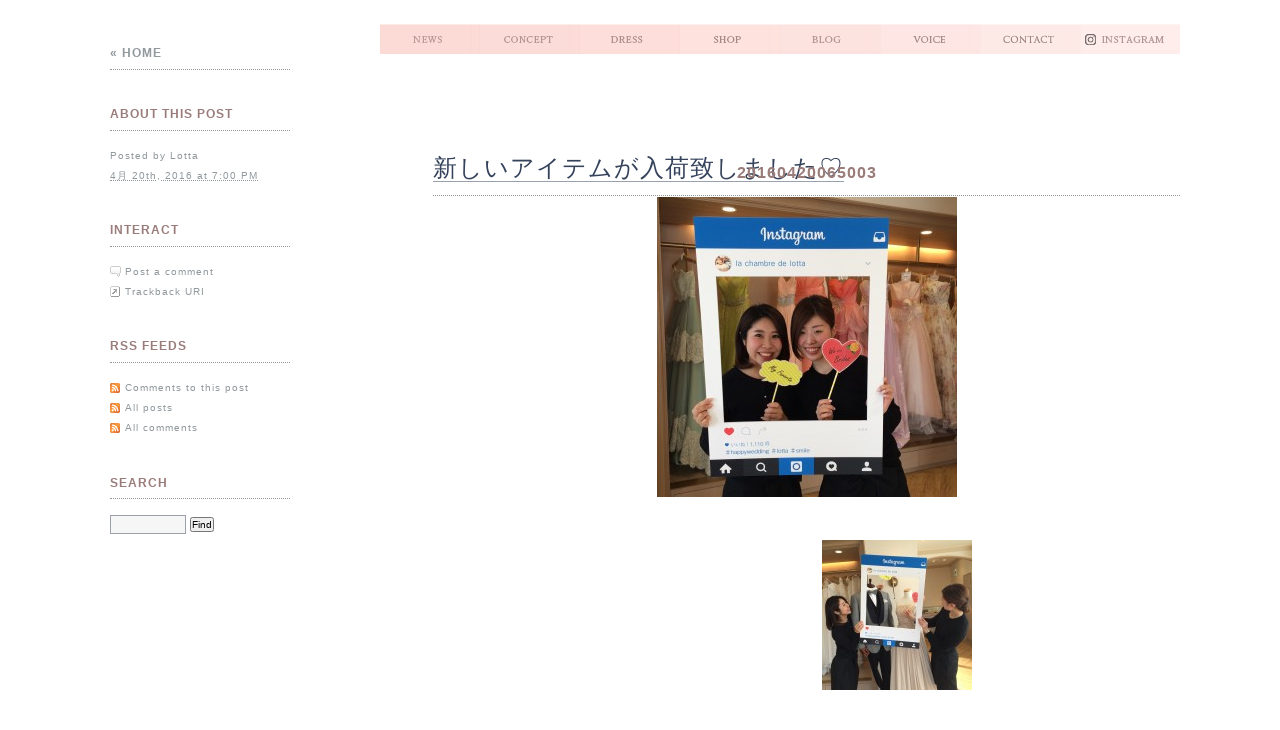

--- FILE ---
content_type: text/html; charset=UTF-8
request_url: https://lotta-dress.com/blog/archives/3717/attachment/20160420065003
body_size: 12437
content:
<!DOCTYPE HTML>
<html lang="ja">
<head>
	<title>【公式】滋賀｜ウエディングドレス｜ラ シャンブル デ ロッタ by HIROTA - 20160420065003</title>
	<meta http-equiv="content-type" content="text/html; charset=UTF-8" />
  <meta name="viewport" content="width=device-width,initial-scale=1.0,minimum-scale=1.0,maximum-scale=1.0,user-scalable=no">
  <meta http-equiv="X-UA-Compatible" content="IE=edge">
	<link rel="stylesheet" type="text/css" href="/css/common/reset.css" media="screen,print" />
	<link rel="stylesheet" type="text/css" media="screen,projection" href="https://lotta-dress.com/blog/wp-content/themes/blogtxt/style.css" title="blog.txt" />
	<link rel="stylesheet" type="text/css" media="print" href="https://lotta-dress.com/blog/wp-content/themes/blogtxt/print.css" />
	<link rel="alternate" type="application/rss+xml" href="https://lotta-dress.com/blog/feed" title="【公式】滋賀｜ウエディングドレス｜ラ シャンブル デ ロッタ by HIROTA RSS feed" />
	<link rel="alternate" type="application/rss+xml" href="https://lotta-dress.com/blog/comments/feed" title="【公式】滋賀｜ウエディングドレス｜ラ シャンブル デ ロッタ by HIROTA comments RSS feed" />
	<link rel="pingback" href="https://lotta-dress.com/blog/xmlrpc.php" /> <meta name="description" content="HIROTAがおくる新しいショップ「la chambre de Lotta」。11月10日オープンします。" />
 <meta property="og:type" content="product">
 <meta property="og:title" content="【公式】滋賀｜ウエディングドレス｜ラ シャンブル デ ロッタ by HIROTA">
 <meta property="og:description" content="HIROTAが送る新しいショップLotta。">
 <meta property="og:url" content="https://lotta-dress.com/blog/">
 <meta property="og:image" content="https://lotta-dress.com/img/common/og_img.jpg">
 <meta property="og:locale" content="ja_JP">
 <meta name="thumbnail" content="https://lotta-dress.com/img/common/thumbnail.jpg">

<link rel="alternate" type="application/rss+xml" title="【公式】滋賀｜ウエディングドレス｜ラ シャンブル デ ロッタ by HIROTA &raquo; 20160420065003 のコメントのフィード" href="https://lotta-dress.com/blog/archives/3717/attachment/20160420065003/feed" />
<script>if (document.location.protocol != "https:") {document.location = document.URL.replace(/^http:/i, "https:");}</script><link rel="EditURI" type="application/rsd+xml" title="RSD" href="https://lotta-dress.com/blog/xmlrpc.php?rsd" />
<link rel="wlwmanifest" type="application/wlwmanifest+xml" href="https://lotta-dress.com/blog/wp-includes/wlwmanifest.xml" /> 
<meta name="generator" content="WordPress 3.4.2" />
<link rel='canonical' href='https://lotta-dress.com/blog/archives/3717/attachment/20160420065003' />
<!-- Wordbooker generated tags --><meta property="og:locale" content="en_US" /> <meta property="og:site_name" content="【公式】滋賀｜ウエディングドレス｜ラ シャンブル デ ロッタ by HIROTA - " /> <meta property="fb:admins" content="100004729388902" /> <meta property="og:type" content="article" /> <meta property="og:title" content="20160420065003"/> <meta property="og:url" content="https://lotta-dress.com/blog/archives/3717/attachment/20160420065003" /> <meta property="og:image" content="https://lotta-dress.com/blog/wp-content/plugins/wordbooker/includes/wordbooker_blank.jpg" /> <!-- End Wordbooker og tags -->	<link rel="stylesheet" type="text/css" media="screen,projection" href="https://lotta-dress.com/blog/wp-content/themes/blogtxt/layouts/2c-l.css" />

<style type="text/css" media="screen,projection">
// css_option_delete
</style>
<script type='text/javascript' src='https://code.jquery.com/jquery-1.8.2.js'></script>
<script type="text/javascript" src="https://lotta-dress.com/js/jQueryRotate.js"></script>
<script type='text/javascript'>//<![CDATA[
$(window).load(function(){
$(".image").rotate({
   bind:
     {
        mouseover : function() {
            $(this).rotate({animateTo:-10})
        },
        mouseout : function() {
            $(this).rotate({animateTo:0})
        }
     }

});
});//]]>
</script>

<!-- Google Tag Manager -->
<script>(function(w,d,s,l,i){w[l]=w[l]||[];w[l].push({'gtm.start':
new Date().getTime(),event:'gtm.js'});var f=d.getElementsByTagName(s)[0],
j=d.createElement(s),dl=l!='dataLayer'?'&l='+l:'';j.async=true;j.src=
'https://www.googletagmanager.com/gtm.js?id='+i+dl;f.parentNode.insertBefore(j,f);
})(window,document,'script','dataLayer','GTM-WPFLKPN');</script>
<!-- End Google Tag Manager -->

</head>

<body data-rsssl=1 class="wordpress y2026 m02 d01 h03 attachment single s-y2016 s-m04 s-d21 s-h04 s-author-Lotta">
<!-- Google Tag Manager (noscript) -->
<noscript><iframe src="https://www.googletagmanager.com/ns.html?id=GTM-WPFLKPN"
height="0" width="0" style="display:none;visibility:hidden"></iframe></noscript>
<!-- End Google Tag Manager (noscript) -->

<div id="wrapper">
	<div id="container">
		<div id="content">

			<div id="header">
 <div class="h_right">
 <ul class="navi_banner">
  <li><a href="/information/" title="最新情報"><img src="/img/top/navi/1.png" alt="最新情報" width="100" height="30" class="image" /></a></li>
  <li><a href="/concept.html" title="ロッタのコンセプト"><img src="/img/top/navi/2.png" alt="コンセプト" width="100" height="30" class="image" /></a></li>
  <li><a href="/dress.html" title="ドレス"><img src="/img/top/navi/3.png" alt="ドレス" width="100" height="30" class="image" /></a></li>
  <!-- <li><a href="/item.html" title="ウエディングアイテム"><img src="/img/top/navi/4.png" alt="アイテム" width="100" height="30" class="image" /></a></li> -->
  <li><a href="/shop.html" title="店舗情報"><img src="/img/top/navi/4.png" alt="ショップ" width="100" height="30" class="image" /></a></li>
  <li><a href="/blog/" title="blog"><img src="/img/top/navi/5.png" alt="ブログ" width="100" height="30" class="image" /></a></li>
  <li><a href="/blog/archives/voice" title="お客様の声"><img src="/img/top/navi/6.png" alt="お客様の声" width="100" height="30" class="image" /></a></li>
  <li><a href="/inquiry/" title="お問い合わせ"><img src="/img/top/navi/7.png" alt="お問い合わせ" width="100" height="30" class="image" /></a></li>
  <li><a href="https://www.instagram.com/lachambredelotta/" target="_blank" rel="noopener noreferrer" title="インスタグラム"><img src="/img/top/navi2/8.png" alt="インスタグラム" width="100" height="30" class="image" /></a></li>
 </ul>
 </div>

			</div><!-- #header -->

			<div class="access"><span class="content-access"><a href="#content" title="Skip to content">Skip to content</a></span></div>

			<div id="globalnav"><ul id="menu"><li class="page_item_home home-link"><a href="https://lotta-dress.com/blog/" title="【公式】滋賀｜ウエディングドレス｜ラ シャンブル デ ロッタ by HIROTA" rel="home">Home</a></li><li class="page_item page-item-2"><a href="https://lotta-dress.com/blog/sample-page">サンプルページ</a></li><li class="page_item page-item-6"><a href="https://lotta-dress.com/blog/sample-page-2">サンプルページ</a></li></ul></div>

			<div class="hfeed">


		<h2 class="page-title"><a href="https://lotta-dress.com/blog/archives/3717" rev="attachment">新しいアイテムが入荷致しました♡</a></h2>

				<div id="post-3718" class="hentry p1 attachment inherit author-Lotta attachment y2016 m04 d21 h04">
					<h3 class="entry-title">20160420065003</h3>
					<div class="entry-content">
						<div class="entry-attachment"><a href="https://lotta-dress.com/blog/wp-content/uploads/2016/04/20160420065003.jpg" title="20160420065003" rel="attachment"><img width="300" height="300" src="https://lotta-dress.com/blog/wp-content/uploads/2016/04/20160420065003-300x300.jpg" class="attachment-medium" alt="20160420065003" title="20160420065003" /></a></div>
						<div class="entry-caption"></div>

					</div>
				</div><!-- .post -->

				<div id="nav-images" class="navigation">
					<div class="nav-previous"></div>
					<div class="nav-next"><a href='https://lotta-dress.com/blog/archives/3717/attachment/20160420065033' title='20160420065033'><img width="150" height="150" src="https://lotta-dress.com/blog/wp-content/uploads/2016/04/20160420065033-150x150.jpg" class="attachment-thumbnail" alt="20160420065033" title="20160420065033" /></a></div>
				</div>

<div class="comments">


	<h3 id="respond">Post a Comment</h3>
	<p id="mustlogin">You must be <a href="https://lotta-dress.com/blog/wp-login.php?redirect_to=https://lotta-dress.com/blog/archives/3717/attachment/20160420065003" title="Log in">logged in</a> to post a comment.</p>

</div><!-- .comments -->

			</div><!-- .hfeed -->
		</div><!-- #content -->
	</div><!-- #container -->

	<div id="primary" class="sidebar">
		<ul>
			<li id="home-link">
				<h3><a href="https://lotta-dress.com/blog" title="【公式】滋賀｜ウエディングドレス｜ラ シャンブル デ ロッタ by HIROTA">&laquo; Home</a></h3>
			</li>
			<li class="entry-meta">
				<h3>About This Post</h3>
				<ul>
					<li>Posted by <span class="entry-author author vcard"><a class="url fn" href="https://lotta-dress.com/blog/archives/author/lotta" title="View all posts by Lotta">Lotta</a></span></li>
					<li><abbr class="published" title="2016-04-20T19:00:35+0900">4月 20th, 2016 at 7:00 PM</abbr></li>
									</ul>
			</li>
		</ul>
	</div><!-- image.php #primary .sidebar -->

	<div id="secondary" class="sidebar">
		<ul>
			<li class="entry-interact">
				<h3>Interact</h3>
				<ul>
					<li class="comment-link"><a href="#respond" title="Post a comment">Post a comment</a></li>
					<li class="trackback-link"><a href="https://lotta-dress.com/blog/archives/3717/attachment/20160420065003/trackback" rel="trackback" title="Trackback URL for your post">Trackback URI</a></li>
				</ul>
			</li>
			<li id="rss-links">
				<h3>RSS Feeds</h3>
				<ul>
					<li><a href='https://lotta-dress.com/blog/archives/3717/attachment/20160420065003/feed'>Comments to this post</a></li>
					<li><a href="https://lotta-dress.com/blog/feed" title="【公式】滋賀｜ウエディングドレス｜ラ シャンブル デ ロッタ by HIROTA RSS 2.0 Feed" rel="alternate" type="application/rss+xml">All posts</a></li>
					<li><a href="https://lotta-dress.com/blog/comments/feed" title="【公式】滋賀｜ウエディングドレス｜ラ シャンブル デ ロッタ by HIROTA Comments RSS 2.0 Feed" rel="alternate" type="application/rss+xml">All comments</a></li>
				</ul>
			</li>
			<li id="search">
				<h3><label for="s">Search</label></h3>
				<form id="searchform" method="get" action="https://lotta-dress.com/blog">
					<div>
						<input id="s" name="s" type="text" value="" size="10" />
						<input id="searchsubmit" name="searchsubmit" type="submit" value="Find" />
					</div>
				</form>
			</li>
		</ul>
	</div><!-- image.php #secondary .sidebar -->

<!-- ▼footer -->
<div id="footer">
 <p id="page_top"><!-- <a href="#top"><img src="https://www.dress-navi.com/common/img/pagetop.jpg" alt="" width="80" height="20" /></a> --></p>
 	<!-- ナビゲーション　for sp -->
    <ul class="l-footer-list sp-u-listview sp-u-listview-fit clearfix">
      <li><a href="/information/">NEWS ニュース</a></li>
      <li><a href="/concept.html">CONCEPT コンセプト</a></li>
      <li><a href="/dress.html">DRESS ドレス</a></li>
      <!-- <li><a href="/item.html">ITEM 小物</a></li> -->
      <li><a href="/shop.html">SHOP 店舗情報</a></li>
      <li><a href="/blog/">BLOG ブログ</a></li>
      <li><a href="/blog/archives/voice">VOICE お客様の声</a></li>
      <li><a href="/inquiry/">CONTACT お問い合わせ</a></li>
	<li><a href="https://www.instagram.com/lachambredelotta/" target="_blank" rel="noopener noreferrer">INSTAGRAM インスタグラム</a></li>
    </ul>
    <!-- /ナビゲーション　for sp -->
 <div class="f_cord"><a href="https://www.hirotaisho.com/" target="_blank"><img src="/img/common/hlogo.png" /></a></div> <!-- f_in -->
 <div id="f_in">
  <ul>
   <li></li>
  </ul>
  <p>Copyright 2012 Lotta All Rights Reserved.</p>
 </div>
 <!-- END:f_in -->
</div>
<!-- ▲footer -->

</div><!-- #wrapper -->


<!-- Wordbooker code revision : 2.1.36 R00 - Line and Length -->

</body><!-- end transmission -->
</html>

--- FILE ---
content_type: text/html
request_url: https://lotta-dress.com/css/common/basefont.css.php
body_size: 38059
content:
<pre class="cake-debug"><a href="javascript:void(0);" onclick="document.getElementById('cakeErr1-trace').style.display = (document.getElementById('cakeErr1-trace').style.display == 'none' ? '' : 'none');"><b>Warning</b> (2)</a>: simplexml_load_file() [<a href='http://php.net/function.simplexml-load-file'>function.simplexml-load-file</a>]: /home/hirotaisho/www/lotta-dress.com/app/webroot/files/xml/dummy.xml:6: parser error : Opening and ending tag mismatch: hr line 5 and body [<b>APP/controllers/components/xml_tool.php</b>, line <b>26</b>]<div id="cakeErr1-trace" class="cake-stack-trace" style="display: none;"><a href="javascript:void(0);" onclick="document.getElementById('cakeErr1-code').style.display = (document.getElementById('cakeErr1-code').style.display == 'none' ? '' : 'none')">Code</a> | <a href="javascript:void(0);" onclick="document.getElementById('cakeErr1-context').style.display = (document.getElementById('cakeErr1-context').style.display == 'none' ? '' : 'none')">Context</a><div id="cakeErr1-code" class="cake-code-dump" style="display: none;"><pre><code><span style="color: #000000">&nbsp;&nbsp;&nbsp;&nbsp;&nbsp;&nbsp;&nbsp;&nbsp;&nbsp;&nbsp;&nbsp;&nbsp;'level',&nbsp;'error',&nbsp;'code',&nbsp;'helpID',&nbsp;'description',&nbsp;'file',&nbsp;'path',&nbsp;'line',&nbsp;'context'</span></code>
<code><span style="color: #000000">&nbsp;&nbsp;&nbsp;&nbsp;&nbsp;&nbsp;&nbsp;&nbsp;);</span></code>
<span class="code-highlight"><code><span style="color: #000000">&nbsp;&nbsp;&nbsp;&nbsp;&nbsp;&nbsp;&nbsp;&nbsp;echo&nbsp;$_this-&gt;_output($data);</span></code></span></pre></div><pre id="cakeErr1-context" class="cake-context" style="display: none;">$load_data	=	"http://4-dimensions.sakura.ne.jp/mtsiteedit/lotta/information/info.xml"
$data	=	"&lt;html&gt;
&lt;head&gt;&lt;title&gt;302 Found&lt;/title&gt;&lt;/head&gt;
&lt;body&gt;
&lt;center&gt;&lt;h1&gt;302 Found&lt;/h1&gt;&lt;/center&gt;
&lt;hr&gt;&lt;center&gt;nginx&lt;/center&gt;
&lt;/body&gt;
&lt;/html&gt;
"
$fp	=	</pre><pre class="stack-trace">Debugger::handleError() - CORE/cake/libs/debugger.php, line 306
simplexml_load_file - [internal], line ??
XmlToolComponent::loadXml() - APP/controllers/components/xml_tool.php, line 26
FourdOriginalComponent::xmlInfo() - APP/controllers/components/fourd_original.php, line 49
ContentController::index() - APP/controllers/content_controller.php, line 34
Dispatcher::_invoke() - CORE/cake/dispatcher.php, line 204
Dispatcher::dispatch() - CORE/cake/dispatcher.php, line 171
[main] - APP/webroot/index.php, line 83</pre></div></pre><pre class="cake-debug"><a href="javascript:void(0);" onclick="document.getElementById('cakeErr2-trace').style.display = (document.getElementById('cakeErr2-trace').style.display == 'none' ? '' : 'none');"><b>Warning</b> (2)</a>: simplexml_load_file() [<a href='http://php.net/function.simplexml-load-file'>function.simplexml-load-file</a>]: &lt;/body&gt; [<b>APP/controllers/components/xml_tool.php</b>, line <b>26</b>]<div id="cakeErr2-trace" class="cake-stack-trace" style="display: none;"><a href="javascript:void(0);" onclick="document.getElementById('cakeErr2-code').style.display = (document.getElementById('cakeErr2-code').style.display == 'none' ? '' : 'none')">Code</a> | <a href="javascript:void(0);" onclick="document.getElementById('cakeErr2-context').style.display = (document.getElementById('cakeErr2-context').style.display == 'none' ? '' : 'none')">Context</a><div id="cakeErr2-code" class="cake-code-dump" style="display: none;"><pre><code><span style="color: #000000">&nbsp;&nbsp;&nbsp;&nbsp;&nbsp;&nbsp;&nbsp;&nbsp;&nbsp;&nbsp;&nbsp;&nbsp;'level',&nbsp;'error',&nbsp;'code',&nbsp;'helpID',&nbsp;'description',&nbsp;'file',&nbsp;'path',&nbsp;'line',&nbsp;'context'</span></code>
<code><span style="color: #000000">&nbsp;&nbsp;&nbsp;&nbsp;&nbsp;&nbsp;&nbsp;&nbsp;);</span></code>
<span class="code-highlight"><code><span style="color: #000000">&nbsp;&nbsp;&nbsp;&nbsp;&nbsp;&nbsp;&nbsp;&nbsp;echo&nbsp;$_this-&gt;_output($data);</span></code></span></pre></div><pre id="cakeErr2-context" class="cake-context" style="display: none;">$load_data	=	"http://4-dimensions.sakura.ne.jp/mtsiteedit/lotta/information/info.xml"
$data	=	"&lt;html&gt;
&lt;head&gt;&lt;title&gt;302 Found&lt;/title&gt;&lt;/head&gt;
&lt;body&gt;
&lt;center&gt;&lt;h1&gt;302 Found&lt;/h1&gt;&lt;/center&gt;
&lt;hr&gt;&lt;center&gt;nginx&lt;/center&gt;
&lt;/body&gt;
&lt;/html&gt;
"
$fp	=	</pre><pre class="stack-trace">Debugger::handleError() - CORE/cake/libs/debugger.php, line 306
simplexml_load_file - [internal], line ??
XmlToolComponent::loadXml() - APP/controllers/components/xml_tool.php, line 26
FourdOriginalComponent::xmlInfo() - APP/controllers/components/fourd_original.php, line 49
ContentController::index() - APP/controllers/content_controller.php, line 34
Dispatcher::_invoke() - CORE/cake/dispatcher.php, line 204
Dispatcher::dispatch() - CORE/cake/dispatcher.php, line 171
[main] - APP/webroot/index.php, line 83</pre></div></pre><pre class="cake-debug"><a href="javascript:void(0);" onclick="document.getElementById('cakeErr3-trace').style.display = (document.getElementById('cakeErr3-trace').style.display == 'none' ? '' : 'none');"><b>Warning</b> (2)</a>: simplexml_load_file() [<a href='http://php.net/function.simplexml-load-file'>function.simplexml-load-file</a>]:        ^ [<b>APP/controllers/components/xml_tool.php</b>, line <b>26</b>]<div id="cakeErr3-trace" class="cake-stack-trace" style="display: none;"><a href="javascript:void(0);" onclick="document.getElementById('cakeErr3-code').style.display = (document.getElementById('cakeErr3-code').style.display == 'none' ? '' : 'none')">Code</a> | <a href="javascript:void(0);" onclick="document.getElementById('cakeErr3-context').style.display = (document.getElementById('cakeErr3-context').style.display == 'none' ? '' : 'none')">Context</a><div id="cakeErr3-code" class="cake-code-dump" style="display: none;"><pre><code><span style="color: #000000">&nbsp;&nbsp;&nbsp;&nbsp;&nbsp;&nbsp;&nbsp;&nbsp;&nbsp;&nbsp;&nbsp;&nbsp;'level',&nbsp;'error',&nbsp;'code',&nbsp;'helpID',&nbsp;'description',&nbsp;'file',&nbsp;'path',&nbsp;'line',&nbsp;'context'</span></code>
<code><span style="color: #000000">&nbsp;&nbsp;&nbsp;&nbsp;&nbsp;&nbsp;&nbsp;&nbsp;);</span></code>
<span class="code-highlight"><code><span style="color: #000000">&nbsp;&nbsp;&nbsp;&nbsp;&nbsp;&nbsp;&nbsp;&nbsp;echo&nbsp;$_this-&gt;_output($data);</span></code></span></pre></div><pre id="cakeErr3-context" class="cake-context" style="display: none;">$load_data	=	"http://4-dimensions.sakura.ne.jp/mtsiteedit/lotta/information/info.xml"
$data	=	"&lt;html&gt;
&lt;head&gt;&lt;title&gt;302 Found&lt;/title&gt;&lt;/head&gt;
&lt;body&gt;
&lt;center&gt;&lt;h1&gt;302 Found&lt;/h1&gt;&lt;/center&gt;
&lt;hr&gt;&lt;center&gt;nginx&lt;/center&gt;
&lt;/body&gt;
&lt;/html&gt;
"
$fp	=	</pre><pre class="stack-trace">Debugger::handleError() - CORE/cake/libs/debugger.php, line 306
simplexml_load_file - [internal], line ??
XmlToolComponent::loadXml() - APP/controllers/components/xml_tool.php, line 26
FourdOriginalComponent::xmlInfo() - APP/controllers/components/fourd_original.php, line 49
ContentController::index() - APP/controllers/content_controller.php, line 34
Dispatcher::_invoke() - CORE/cake/dispatcher.php, line 204
Dispatcher::dispatch() - CORE/cake/dispatcher.php, line 171
[main] - APP/webroot/index.php, line 83</pre></div></pre><pre class="cake-debug"><a href="javascript:void(0);" onclick="document.getElementById('cakeErr4-trace').style.display = (document.getElementById('cakeErr4-trace').style.display == 'none' ? '' : 'none');"><b>Warning</b> (2)</a>: simplexml_load_file() [<a href='http://php.net/function.simplexml-load-file'>function.simplexml-load-file</a>]: /home/hirotaisho/www/lotta-dress.com/app/webroot/files/xml/dummy.xml:7: parser error : Opening and ending tag mismatch: body line 3 and html [<b>APP/controllers/components/xml_tool.php</b>, line <b>26</b>]<div id="cakeErr4-trace" class="cake-stack-trace" style="display: none;"><a href="javascript:void(0);" onclick="document.getElementById('cakeErr4-code').style.display = (document.getElementById('cakeErr4-code').style.display == 'none' ? '' : 'none')">Code</a> | <a href="javascript:void(0);" onclick="document.getElementById('cakeErr4-context').style.display = (document.getElementById('cakeErr4-context').style.display == 'none' ? '' : 'none')">Context</a><div id="cakeErr4-code" class="cake-code-dump" style="display: none;"><pre><code><span style="color: #000000">&nbsp;&nbsp;&nbsp;&nbsp;&nbsp;&nbsp;&nbsp;&nbsp;&nbsp;&nbsp;&nbsp;&nbsp;'level',&nbsp;'error',&nbsp;'code',&nbsp;'helpID',&nbsp;'description',&nbsp;'file',&nbsp;'path',&nbsp;'line',&nbsp;'context'</span></code>
<code><span style="color: #000000">&nbsp;&nbsp;&nbsp;&nbsp;&nbsp;&nbsp;&nbsp;&nbsp;);</span></code>
<span class="code-highlight"><code><span style="color: #000000">&nbsp;&nbsp;&nbsp;&nbsp;&nbsp;&nbsp;&nbsp;&nbsp;echo&nbsp;$_this-&gt;_output($data);</span></code></span></pre></div><pre id="cakeErr4-context" class="cake-context" style="display: none;">$load_data	=	"http://4-dimensions.sakura.ne.jp/mtsiteedit/lotta/information/info.xml"
$data	=	"&lt;html&gt;
&lt;head&gt;&lt;title&gt;302 Found&lt;/title&gt;&lt;/head&gt;
&lt;body&gt;
&lt;center&gt;&lt;h1&gt;302 Found&lt;/h1&gt;&lt;/center&gt;
&lt;hr&gt;&lt;center&gt;nginx&lt;/center&gt;
&lt;/body&gt;
&lt;/html&gt;
"
$fp	=	</pre><pre class="stack-trace">Debugger::handleError() - CORE/cake/libs/debugger.php, line 306
simplexml_load_file - [internal], line ??
XmlToolComponent::loadXml() - APP/controllers/components/xml_tool.php, line 26
FourdOriginalComponent::xmlInfo() - APP/controllers/components/fourd_original.php, line 49
ContentController::index() - APP/controllers/content_controller.php, line 34
Dispatcher::_invoke() - CORE/cake/dispatcher.php, line 204
Dispatcher::dispatch() - CORE/cake/dispatcher.php, line 171
[main] - APP/webroot/index.php, line 83</pre></div></pre><pre class="cake-debug"><a href="javascript:void(0);" onclick="document.getElementById('cakeErr5-trace').style.display = (document.getElementById('cakeErr5-trace').style.display == 'none' ? '' : 'none');"><b>Warning</b> (2)</a>: simplexml_load_file() [<a href='http://php.net/function.simplexml-load-file'>function.simplexml-load-file</a>]: &lt;/html&gt; [<b>APP/controllers/components/xml_tool.php</b>, line <b>26</b>]<div id="cakeErr5-trace" class="cake-stack-trace" style="display: none;"><a href="javascript:void(0);" onclick="document.getElementById('cakeErr5-code').style.display = (document.getElementById('cakeErr5-code').style.display == 'none' ? '' : 'none')">Code</a> | <a href="javascript:void(0);" onclick="document.getElementById('cakeErr5-context').style.display = (document.getElementById('cakeErr5-context').style.display == 'none' ? '' : 'none')">Context</a><div id="cakeErr5-code" class="cake-code-dump" style="display: none;"><pre><code><span style="color: #000000">&nbsp;&nbsp;&nbsp;&nbsp;&nbsp;&nbsp;&nbsp;&nbsp;&nbsp;&nbsp;&nbsp;&nbsp;'level',&nbsp;'error',&nbsp;'code',&nbsp;'helpID',&nbsp;'description',&nbsp;'file',&nbsp;'path',&nbsp;'line',&nbsp;'context'</span></code>
<code><span style="color: #000000">&nbsp;&nbsp;&nbsp;&nbsp;&nbsp;&nbsp;&nbsp;&nbsp;);</span></code>
<span class="code-highlight"><code><span style="color: #000000">&nbsp;&nbsp;&nbsp;&nbsp;&nbsp;&nbsp;&nbsp;&nbsp;echo&nbsp;$_this-&gt;_output($data);</span></code></span></pre></div><pre id="cakeErr5-context" class="cake-context" style="display: none;">$load_data	=	"http://4-dimensions.sakura.ne.jp/mtsiteedit/lotta/information/info.xml"
$data	=	"&lt;html&gt;
&lt;head&gt;&lt;title&gt;302 Found&lt;/title&gt;&lt;/head&gt;
&lt;body&gt;
&lt;center&gt;&lt;h1&gt;302 Found&lt;/h1&gt;&lt;/center&gt;
&lt;hr&gt;&lt;center&gt;nginx&lt;/center&gt;
&lt;/body&gt;
&lt;/html&gt;
"
$fp	=	</pre><pre class="stack-trace">Debugger::handleError() - CORE/cake/libs/debugger.php, line 306
simplexml_load_file - [internal], line ??
XmlToolComponent::loadXml() - APP/controllers/components/xml_tool.php, line 26
FourdOriginalComponent::xmlInfo() - APP/controllers/components/fourd_original.php, line 49
ContentController::index() - APP/controllers/content_controller.php, line 34
Dispatcher::_invoke() - CORE/cake/dispatcher.php, line 204
Dispatcher::dispatch() - CORE/cake/dispatcher.php, line 171
[main] - APP/webroot/index.php, line 83</pre></div></pre><pre class="cake-debug"><a href="javascript:void(0);" onclick="document.getElementById('cakeErr6-trace').style.display = (document.getElementById('cakeErr6-trace').style.display == 'none' ? '' : 'none');"><b>Warning</b> (2)</a>: simplexml_load_file() [<a href='http://php.net/function.simplexml-load-file'>function.simplexml-load-file</a>]: /home/hirotaisho/www/lotta-dress.com/app/webroot/files/xml/dummy.xml:8: parser error : Premature end of data in tag html line 1 [<b>APP/controllers/components/xml_tool.php</b>, line <b>26</b>]<div id="cakeErr6-trace" class="cake-stack-trace" style="display: none;"><a href="javascript:void(0);" onclick="document.getElementById('cakeErr6-code').style.display = (document.getElementById('cakeErr6-code').style.display == 'none' ? '' : 'none')">Code</a> | <a href="javascript:void(0);" onclick="document.getElementById('cakeErr6-context').style.display = (document.getElementById('cakeErr6-context').style.display == 'none' ? '' : 'none')">Context</a><div id="cakeErr6-code" class="cake-code-dump" style="display: none;"><pre><code><span style="color: #000000">&nbsp;&nbsp;&nbsp;&nbsp;&nbsp;&nbsp;&nbsp;&nbsp;&nbsp;&nbsp;&nbsp;&nbsp;'level',&nbsp;'error',&nbsp;'code',&nbsp;'helpID',&nbsp;'description',&nbsp;'file',&nbsp;'path',&nbsp;'line',&nbsp;'context'</span></code>
<code><span style="color: #000000">&nbsp;&nbsp;&nbsp;&nbsp;&nbsp;&nbsp;&nbsp;&nbsp;);</span></code>
<span class="code-highlight"><code><span style="color: #000000">&nbsp;&nbsp;&nbsp;&nbsp;&nbsp;&nbsp;&nbsp;&nbsp;echo&nbsp;$_this-&gt;_output($data);</span></code></span></pre></div><pre id="cakeErr6-context" class="cake-context" style="display: none;">$load_data	=	"http://4-dimensions.sakura.ne.jp/mtsiteedit/lotta/information/info.xml"
$data	=	"&lt;html&gt;
&lt;head&gt;&lt;title&gt;302 Found&lt;/title&gt;&lt;/head&gt;
&lt;body&gt;
&lt;center&gt;&lt;h1&gt;302 Found&lt;/h1&gt;&lt;/center&gt;
&lt;hr&gt;&lt;center&gt;nginx&lt;/center&gt;
&lt;/body&gt;
&lt;/html&gt;
"
$fp	=	</pre><pre class="stack-trace">Debugger::handleError() - CORE/cake/libs/debugger.php, line 306
simplexml_load_file - [internal], line ??
XmlToolComponent::loadXml() - APP/controllers/components/xml_tool.php, line 26
FourdOriginalComponent::xmlInfo() - APP/controllers/components/fourd_original.php, line 49
ContentController::index() - APP/controllers/content_controller.php, line 34
Dispatcher::_invoke() - CORE/cake/dispatcher.php, line 204
Dispatcher::dispatch() - CORE/cake/dispatcher.php, line 171
[main] - APP/webroot/index.php, line 83</pre></div></pre><pre class="cake-debug"><a href="javascript:void(0);" onclick="document.getElementById('cakeErr7-trace').style.display = (document.getElementById('cakeErr7-trace').style.display == 'none' ? '' : 'none');"><b>Warning</b> (2)</a>: simplexml_load_file() [<a href='http://php.net/function.simplexml-load-file'>function.simplexml-load-file</a>]:  [<b>APP/controllers/components/xml_tool.php</b>, line <b>26</b>]<div id="cakeErr7-trace" class="cake-stack-trace" style="display: none;"><a href="javascript:void(0);" onclick="document.getElementById('cakeErr7-code').style.display = (document.getElementById('cakeErr7-code').style.display == 'none' ? '' : 'none')">Code</a> | <a href="javascript:void(0);" onclick="document.getElementById('cakeErr7-context').style.display = (document.getElementById('cakeErr7-context').style.display == 'none' ? '' : 'none')">Context</a><div id="cakeErr7-code" class="cake-code-dump" style="display: none;"><pre><code><span style="color: #000000">&nbsp;&nbsp;&nbsp;&nbsp;&nbsp;&nbsp;&nbsp;&nbsp;&nbsp;&nbsp;&nbsp;&nbsp;'level',&nbsp;'error',&nbsp;'code',&nbsp;'helpID',&nbsp;'description',&nbsp;'file',&nbsp;'path',&nbsp;'line',&nbsp;'context'</span></code>
<code><span style="color: #000000">&nbsp;&nbsp;&nbsp;&nbsp;&nbsp;&nbsp;&nbsp;&nbsp;);</span></code>
<span class="code-highlight"><code><span style="color: #000000">&nbsp;&nbsp;&nbsp;&nbsp;&nbsp;&nbsp;&nbsp;&nbsp;echo&nbsp;$_this-&gt;_output($data);</span></code></span></pre></div><pre id="cakeErr7-context" class="cake-context" style="display: none;">$load_data	=	"http://4-dimensions.sakura.ne.jp/mtsiteedit/lotta/information/info.xml"
$data	=	"&lt;html&gt;
&lt;head&gt;&lt;title&gt;302 Found&lt;/title&gt;&lt;/head&gt;
&lt;body&gt;
&lt;center&gt;&lt;h1&gt;302 Found&lt;/h1&gt;&lt;/center&gt;
&lt;hr&gt;&lt;center&gt;nginx&lt;/center&gt;
&lt;/body&gt;
&lt;/html&gt;
"
$fp	=	</pre><pre class="stack-trace">Debugger::handleError() - CORE/cake/libs/debugger.php, line 306
simplexml_load_file - [internal], line ??
XmlToolComponent::loadXml() - APP/controllers/components/xml_tool.php, line 26
FourdOriginalComponent::xmlInfo() - APP/controllers/components/fourd_original.php, line 49
ContentController::index() - APP/controllers/content_controller.php, line 34
Dispatcher::_invoke() - CORE/cake/dispatcher.php, line 204
Dispatcher::dispatch() - CORE/cake/dispatcher.php, line 171
[main] - APP/webroot/index.php, line 83</pre></div></pre><pre class="cake-debug"><a href="javascript:void(0);" onclick="document.getElementById('cakeErr8-trace').style.display = (document.getElementById('cakeErr8-trace').style.display == 'none' ? '' : 'none');"><b>Warning</b> (2)</a>: simplexml_load_file() [<a href='http://php.net/function.simplexml-load-file'>function.simplexml-load-file</a>]: ^ [<b>APP/controllers/components/xml_tool.php</b>, line <b>26</b>]<div id="cakeErr8-trace" class="cake-stack-trace" style="display: none;"><a href="javascript:void(0);" onclick="document.getElementById('cakeErr8-code').style.display = (document.getElementById('cakeErr8-code').style.display == 'none' ? '' : 'none')">Code</a> | <a href="javascript:void(0);" onclick="document.getElementById('cakeErr8-context').style.display = (document.getElementById('cakeErr8-context').style.display == 'none' ? '' : 'none')">Context</a><div id="cakeErr8-code" class="cake-code-dump" style="display: none;"><pre><code><span style="color: #000000">&nbsp;&nbsp;&nbsp;&nbsp;&nbsp;&nbsp;&nbsp;&nbsp;&nbsp;&nbsp;&nbsp;&nbsp;'level',&nbsp;'error',&nbsp;'code',&nbsp;'helpID',&nbsp;'description',&nbsp;'file',&nbsp;'path',&nbsp;'line',&nbsp;'context'</span></code>
<code><span style="color: #000000">&nbsp;&nbsp;&nbsp;&nbsp;&nbsp;&nbsp;&nbsp;&nbsp;);</span></code>
<span class="code-highlight"><code><span style="color: #000000">&nbsp;&nbsp;&nbsp;&nbsp;&nbsp;&nbsp;&nbsp;&nbsp;echo&nbsp;$_this-&gt;_output($data);</span></code></span></pre></div><pre id="cakeErr8-context" class="cake-context" style="display: none;">$load_data	=	"http://4-dimensions.sakura.ne.jp/mtsiteedit/lotta/information/info.xml"
$data	=	"&lt;html&gt;
&lt;head&gt;&lt;title&gt;302 Found&lt;/title&gt;&lt;/head&gt;
&lt;body&gt;
&lt;center&gt;&lt;h1&gt;302 Found&lt;/h1&gt;&lt;/center&gt;
&lt;hr&gt;&lt;center&gt;nginx&lt;/center&gt;
&lt;/body&gt;
&lt;/html&gt;
"
$fp	=	</pre><pre class="stack-trace">Debugger::handleError() - CORE/cake/libs/debugger.php, line 306
simplexml_load_file - [internal], line ??
XmlToolComponent::loadXml() - APP/controllers/components/xml_tool.php, line 26
FourdOriginalComponent::xmlInfo() - APP/controllers/components/fourd_original.php, line 49
ContentController::index() - APP/controllers/content_controller.php, line 34
Dispatcher::_invoke() - CORE/cake/dispatcher.php, line 204
Dispatcher::dispatch() - CORE/cake/dispatcher.php, line 171
[main] - APP/webroot/index.php, line 83</pre></div></pre><pre class="cake-debug"><a href="javascript:void(0);" onclick="document.getElementById('cakeErr9-trace').style.display = (document.getElementById('cakeErr9-trace').style.display == 'none' ? '' : 'none');"><b>Warning</b> (2)</a>: Invalid argument supplied for foreach() [<b>APP/controllers/components/xml_tool.php</b>, line <b>91</b>]<div id="cakeErr9-trace" class="cake-stack-trace" style="display: none;"><a href="javascript:void(0);" onclick="document.getElementById('cakeErr9-code').style.display = (document.getElementById('cakeErr9-code').style.display == 'none' ? '' : 'none')">Code</a> | <a href="javascript:void(0);" onclick="document.getElementById('cakeErr9-context').style.display = (document.getElementById('cakeErr9-context').style.display == 'none' ? '' : 'none')">Context</a><div id="cakeErr9-code" class="cake-code-dump" style="display: none;"><pre><code><span style="color: #000000">&nbsp;&nbsp;&nbsp;&nbsp;&nbsp;&nbsp;&nbsp;&nbsp;&nbsp;&nbsp;&nbsp;&nbsp;'level',&nbsp;'error',&nbsp;'code',&nbsp;'helpID',&nbsp;'description',&nbsp;'file',&nbsp;'path',&nbsp;'line',&nbsp;'context'</span></code>
<code><span style="color: #000000">&nbsp;&nbsp;&nbsp;&nbsp;&nbsp;&nbsp;&nbsp;&nbsp;);</span></code>
<span class="code-highlight"><code><span style="color: #000000">&nbsp;&nbsp;&nbsp;&nbsp;&nbsp;&nbsp;&nbsp;&nbsp;echo&nbsp;$_this-&gt;_output($data);</span></code></span></pre></div><pre id="cakeErr9-context" class="cake-context" style="display: none;">$data	=	""
$search_keys	=	array(
	"info"
)
$changed	=	null</pre><pre class="stack-trace">Debugger::handleError() - CORE/cake/libs/debugger.php, line 306
XmlToolComponent::changeNumKey() - APP/controllers/components/xml_tool.php, line 91
FourdOriginalComponent::xmlInfo() - APP/controllers/components/fourd_original.php, line 54
ContentController::index() - APP/controllers/content_controller.php, line 34
Dispatcher::_invoke() - CORE/cake/dispatcher.php, line 204
Dispatcher::dispatch() - CORE/cake/dispatcher.php, line 171
[main] - APP/webroot/index.php, line 83</pre></div></pre><!DOCTYPE html PUBLIC "-//W3C//DTD XHTML 1.0 Transitional//EN" "http://www.w3.org/TR/xhtml1/DTD/xhtml1-transitional.dtd"><html xmlns="http://www.w3.org/1999/xhtml">
<head>
<meta http-equiv="Content-Type" content="text/html; charset=utf-8" /><meta http-equiv="Content-Script-Type" content="text/javascript" />
<meta http-equiv="Content-Style-Type" content="text/css" />
<meta name="keywords" content="ロッタ,Lotta,ドレス,滋賀,ウエディングドレス,インポートブランド,ウエディング," />
<meta name="description" content="HIROTAが送る新しいショップLotta。" />
<link href="https://lotta-dress.com/favicon.ico" type="image/x-icon" rel="icon" /><link href="https://lotta-dress.com/favicon.ico" type="image/x-icon" rel="shortcut icon" /><meta name="robots" content="none">
<meta name="robots" content="nofollow,noarchive">
<meta name="robots" content="index,nofollow">
<meta name="googlebot" content="none">
<meta name="slurp,bingbot" content="nofollow">
<meta http-equiv="X-UA-Compatible" content="IE=edge">
<meta name="viewport" content="width=device-width,initial-scale=1.0,minimum-scale=1.0,maximum-scale=1.0,user-scalable=no">
<meta property="og:type" content="website">
<meta property="og:title" content="【公式】滋賀｜ウエディングドレス｜ラ シャンブル デ ロッタ by HIROTA">
<meta property="og:description" content="HIROTAが送る新しいショップLotta。">
<meta property="og:url" content="https://lotta-dress.com/index.html">
<meta property="og:image" content="https://lotta-dress.com/img/common/og_img.jpg">
<meta property="og:locale" content="ja_JP">
<meta name="thumbnail" content="https://lotta-dress.com/img/common/thumbnail.jpg">
<link rel="shortcut icon" href="https://lotta-dress.com/favicon.ico">
<title>la chambre de Lotta</title>

	<link rel="stylesheet" type="text/css" href="/css/common/reset.css" />
	<link rel="stylesheet" type="text/css" href="/css/common/base2.css" />
	<link rel="stylesheet" type="text/css" href="/css/common/container.css" />

	<script type="text/javascript" src="/js/jquery-1.8.2.js"></script>
	<script type="text/javascript" src="/js/jquery.rollover.js"></script>
	<script type="text/javascript" src="/js/trigaar.js"></script>
	<script type="text/javascript" src="/js/jquery.bxSlider.min.js"></script>

<script type="text/javascript" src="/js/fade.js"></script>

<script type="text/javascript">
  $(document).ready(function(){
    $('#slider1').bxSlider();
  });
</script>
<script type="text/javascript" src="/js/jQueryRotate.js"></script>
<script type='text/javascript'>//<![CDATA[
$(window).load(function(){
$(".image").rotate({
   bind:
     {
        mouseover : function() {
            $(this).rotate({animateTo:-10})
        },
        mouseout : function() {
            $(this).rotate({animateTo:0})
        }
     }

});
});//]]>
</script>
</head>
<body id="top">
<div id="windowFade"></div>
<!-- ▼header -->
<div id="header">
 <!-- <h1>検索用キャッチコピー</h1> -->
 <h2><a href="/"><img src="/img/common/logo.png" alt="Lotta" /></a></h2>
 <div class="h_right">
 <ul class="navi_banner">
  <li><a href="http://lotta-dress.com/information/"><img src="/img/top/navi/1.png" alt="最近情報" class="image" /></a></li>
  <li><a href="http://lotta-dress.com/concept.html" title="ロッタのコンセプト"><img src="/img/top/navi/2.png" alt="コンセプト" class="image" /></a></li>
  <li><a href="http://lotta-dress.com/dress.html" title="ドレス"><img src="/img/top/navi/3.png" alt="ドレス" class="image" /></a></li>
  <!-- <li><a href="http://lotta-dress.com/item.html" title="ウエディングアイテム"><pre class="cake-debug"><a href="javascript:void(0);" onclick="document.getElementById('cakeErr10-trace').style.display = (document.getElementById('cakeErr10-trace').style.display == 'none' ? '' : 'none');"><b>Notice</b> (8)</a>: Use of undefined constant php - assumed 'php' [<b>APP/views/layouts/default.ctp</b>, line <b>85</b>]<div id="cakeErr10-trace" class="cake-stack-trace" style="display: none;"><a href="javascript:void(0);" onclick="document.getElementById('cakeErr10-code').style.display = (document.getElementById('cakeErr10-code').style.display == 'none' ? '' : 'none')">Code</a> | <a href="javascript:void(0);" onclick="document.getElementById('cakeErr10-context').style.display = (document.getElementById('cakeErr10-context').style.display == 'none' ? '' : 'none')">Context</a><div id="cakeErr10-code" class="cake-code-dump" style="display: none;"><pre><code><span style="color: #000000">&nbsp;&nbsp;&nbsp;&nbsp;&nbsp;&nbsp;&nbsp;&nbsp;&nbsp;&nbsp;&nbsp;&nbsp;'level',&nbsp;'error',&nbsp;'code',&nbsp;'helpID',&nbsp;'description',&nbsp;'file',&nbsp;'path',&nbsp;'line',&nbsp;'context'</span></code>
<code><span style="color: #000000">&nbsp;&nbsp;&nbsp;&nbsp;&nbsp;&nbsp;&nbsp;&nbsp;);</span></code>
<span class="code-highlight"><code><span style="color: #000000">&nbsp;&nbsp;&nbsp;&nbsp;&nbsp;&nbsp;&nbsp;&nbsp;echo&nbsp;$_this-&gt;_output($data);</span></code></span></pre></div><pre id="cakeErr10-context" class="cake-context" style="display: none;">$___viewFn	=	"/home/hirotaisho/www/lotta-dress.com/app/views/layouts/default.ctp"
$___dataForView	=	array(
	"controller" => "Content",
	"action" => "index",
	"file" => "/home/hirotaisho/www/lotta-dress.com/app/views/css/common/basefont.css.php.ctp",
	"title" => "Missing View",
	"debugToolbarPanels" => array(
	"history" => array(),
	"session" => array(),
	"request" => array(),
	"sql_log" => array(),
	"timer" => array(),
	"log" => array(),
	"variables" => array()
),
	"debugToolbarJavascript" => array(
	"behavior" => "/debug_kit/js/js_debug_toolbar"
),
	"content_for_layout" => "&lt;h2&gt;Missing View&lt;/h2&gt;
&lt;p class=&quot;error&quot;&gt;
	&lt;strong&gt;Error: &lt;/strong&gt;
	The view for &lt;em&gt;ContentController::&lt;/em&gt;&lt;em&gt;index()&lt;/em&gt; was not found.&lt;/p&gt;
&lt;p class=&quot;error&quot;&gt;
	&lt;strong&gt;Error: &lt;/strong&gt;
	Confirm you have created the file: /home/hirotaisho/www/lotta-dress.com/app/views/css/common/basefont.css.php.ctp&lt;/p&gt;
&lt;p class=&quot;notice&quot;&gt;
	&lt;strong&gt;Notice: &lt;/strong&gt;
	If you want to customize this error message, create app/views/errors/missing_view.ctp&lt;/p&gt;",
	"scripts_for_layout" => "",
	"title_for_layout" => "Errors",
	"html" => HtmlHelper
HtmlHelper::$tags = array
HtmlHelper::$_crumbs = array
HtmlHelper::$__includedScripts = array
HtmlHelper::$_scriptBlockOptions = array
HtmlHelper::$__docTypes = array
HtmlHelper::$helpers = NULL
HtmlHelper::$base = ""
HtmlHelper::$webroot = "/"
HtmlHelper::$theme = NULL
HtmlHelper::$here = "/css/common/basefont.css.php"
HtmlHelper::$params = array
HtmlHelper::$action = NULL
HtmlHelper::$plugin = NULL
HtmlHelper::$data = array
HtmlHelper::$namedArgs = NULL
HtmlHelper::$argSeparator = NULL
HtmlHelper::$validationErrors = NULL
HtmlHelper::$__tainted = NULL
HtmlHelper::$__cleaned = NULL,
	"analytics" => AnalyticsHelper
AnalyticsHelper::$helpers = NULL
AnalyticsHelper::$base = ""
AnalyticsHelper::$webroot = "/"
AnalyticsHelper::$theme = NULL
AnalyticsHelper::$here = "/css/common/basefont.css.php"
AnalyticsHelper::$params = array
AnalyticsHelper::$action = NULL
AnalyticsHelper::$plugin = NULL
AnalyticsHelper::$data = array
AnalyticsHelper::$namedArgs = NULL
AnalyticsHelper::$argSeparator = NULL
AnalyticsHelper::$validationErrors = NULL
AnalyticsHelper::$tags = array
AnalyticsHelper::$__tainted = NULL
AnalyticsHelper::$__cleaned = NULL
)
$loadHelpers	=	false
$cached	=	true
$loadedHelpers	=	array()
$controller	=	"Content"
$action	=	"index"
$file	=	"/home/hirotaisho/www/lotta-dress.com/app/views/css/common/basefont.css.php.ctp"
$title	=	"la chambre de Lotta"
$debugToolbarPanels	=	array(
	"history" => array(
	"content" => array(),
	"elementName" => "history_panel",
	"plugin" => "debug_kit",
	"title" => null,
	"disableTimer" => true
),
	"session" => array(
	"content" => array(),
	"elementName" => "session_panel",
	"plugin" => "debug_kit",
	"title" => null,
	"disableTimer" => true
),
	"request" => array(
	"content" => array(),
	"elementName" => "request_panel",
	"plugin" => "debug_kit",
	"title" => null,
	"disableTimer" => true
),
	"sql_log" => array(
	"content" => array(),
	"elementName" => "sql_log_panel",
	"plugin" => "debug_kit",
	"title" => null,
	"disableTimer" => true
),
	"timer" => array(
	"content" => null,
	"elementName" => "timer_panel",
	"plugin" => "debug_kit",
	"title" => null,
	"disableTimer" => true
),
	"log" => array(
	"content" => array(),
	"elementName" => "log_panel",
	"plugin" => "debug_kit",
	"title" => null,
	"disableTimer" => true
),
	"variables" => array(
	"content" => array(),
	"elementName" => "variables_panel",
	"plugin" => "debug_kit",
	"title" => null,
	"disableTimer" => true
)
)
$debugToolbarJavascript	=	array(
	"behavior" => "/debug_kit/js/js_debug_toolbar"
)
$content_for_layout	=	"&lt;h2&gt;Missing View&lt;/h2&gt;
&lt;p class=&quot;error&quot;&gt;
	&lt;strong&gt;Error: &lt;/strong&gt;
	The view for &lt;em&gt;ContentController::&lt;/em&gt;&lt;em&gt;index()&lt;/em&gt; was not found.&lt;/p&gt;
&lt;p class=&quot;error&quot;&gt;
	&lt;strong&gt;Error: &lt;/strong&gt;
	Confirm you have created the file: /home/hirotaisho/www/lotta-dress.com/app/views/css/common/basefont.css.php.ctp&lt;/p&gt;
&lt;p class=&quot;notice&quot;&gt;
	&lt;strong&gt;Notice: &lt;/strong&gt;
	If you want to customize this error message, create app/views/errors/missing_view.ctp&lt;/p&gt;"
$scripts_for_layout	=	""
$title_for_layout	=	"Errors"
$html	=	HtmlHelper
HtmlHelper::$tags = array
HtmlHelper::$_crumbs = array
HtmlHelper::$__includedScripts = array
HtmlHelper::$_scriptBlockOptions = array
HtmlHelper::$__docTypes = array
HtmlHelper::$helpers = NULL
HtmlHelper::$base = ""
HtmlHelper::$webroot = "/"
HtmlHelper::$theme = NULL
HtmlHelper::$here = "/css/common/basefont.css.php"
HtmlHelper::$params = array
HtmlHelper::$action = NULL
HtmlHelper::$plugin = NULL
HtmlHelper::$data = array
HtmlHelper::$namedArgs = NULL
HtmlHelper::$argSeparator = NULL
HtmlHelper::$validationErrors = NULL
HtmlHelper::$__tainted = NULL
HtmlHelper::$__cleaned = NULL
$analytics	=	AnalyticsHelper
AnalyticsHelper::$helpers = NULL
AnalyticsHelper::$base = ""
AnalyticsHelper::$webroot = "/"
AnalyticsHelper::$theme = NULL
AnalyticsHelper::$here = "/css/common/basefont.css.php"
AnalyticsHelper::$params = array
AnalyticsHelper::$action = NULL
AnalyticsHelper::$plugin = NULL
AnalyticsHelper::$data = array
AnalyticsHelper::$namedArgs = NULL
AnalyticsHelper::$argSeparator = NULL
AnalyticsHelper::$validationErrors = NULL
AnalyticsHelper::$tags = array
AnalyticsHelper::$__tainted = NULL
AnalyticsHelper::$__cleaned = NULL
$metakeywords	=	"ロッタ,Lotta,ドレス,滋賀,ウエディングドレス,インポートブランド,ウエディング,"
$metadescription	=	"HIROTAが送る新しいショップLotta。"
$commoncss	=	array(
	"common/reset",
	"common/base2",
	"common/container"
)
$commonscript	=	array(
	"jquery-1.8.2.js",
	"jquery.rollover.js",
	"trigaar.js",
	"jquery.bxSlider.min.js"
)
$favicon	=	"https://lotta-dress.com/"</pre><pre class="stack-trace">Debugger::handleError() - CORE/cake/libs/debugger.php, line 306
include - APP/views/layouts/default.ctp, line 85
View::_render() - CORE/cake/libs/view/view.php, line 723
View::renderLayout() - CORE/cake/libs/view/view.php, line 482
View::render() - CORE/cake/libs/view/view.php, line 428
Controller::render() - CORE/cake/libs/controller/controller.php, line 913
ErrorHandler::_outputMessage() - CORE/cake/libs/error.php, line 458
ErrorHandler::missingView() - CORE/cake/libs/error.php, line 294
Object::dispatchMethod() - CORE/cake/libs/object.php, line 112
ErrorHandler::__construct() - CORE/cake/libs/error.php, line 125
Object::cakeError() - CORE/cake/libs/object.php, line 201
View::_missingView() - CORE/cake/libs/view/view.php, line 930
View::_getViewFileName() - CORE/cake/libs/view/view.php, line 880
View::render() - CORE/cake/libs/view/view.php, line 418
DebugView::render() - CORE/plugins/debug_kit/views/debug.php, line 85
Controller::render() - CORE/cake/libs/controller/controller.php, line 913
ContentController::index() - APP/controllers/content_controller.php, line 43</pre></div></pre></a></li> -->
  <li><a href="http://lotta-dress.com/shop.html" title="店舗情報"><img src="/img/top/navi/4.png" alt="ショップ" class="image" /></a></li>
  <li><a href="http://lotta-dress.com/blog/" title="ブログ"><img src="/img/top/navi/5.png" alt="ブログ" class="image" /></a></li>
  <li><a href="http://lotta-dress.com/blog/archives/voice/"><img src="/img/top/navi/6.png" alt="お客様の声" class="image" /></a></li>
  <li><a href="/inquiry/"><img src="/img/top/navi/7.png" alt="お問い合わせ" class="image" /></a></li>
  <li><a href="https://www.instagram.com/lachambredelotta/" target="_blank" rel="noopener noreferrer" title="インスタグラム"><img src="/img/top/navi/8.png" alt="インスタグラム" class="image" /></a></li>
 </ul>

 </div>
</div>
<!-- ▲header -->

	<h2>Missing View</h2>
<p class="error">
	<strong>Error: </strong>
	The view for <em>ContentController::</em><em>index()</em> was not found.</p>
<p class="error">
	<strong>Error: </strong>
	Confirm you have created the file: /home/hirotaisho/www/lotta-dress.com/app/views/css/common/basefont.css.php.ctp</p>
<p class="notice">
	<strong>Notice: </strong>
	If you want to customize this error message, create app/views/errors/missing_view.ctp</p>
<!-- ▼footer -->
<div id="footer">
 <p id="page_top"><!-- <a href="#top"><img src="http://www.dress-navi.com/common/img/pagetop.jpg" alt="" width="80" height="20" /></a> --></p>
 <!-- ナビゲーション　for sp -->
    <ul class="l-footer-list sp-u-listview sp-u-listview-fit clearfix">
      <li><a href="/information/">NEWS ニュース</a></li>
      <li><a href="/concept.html">CONCEPT コンセプト</a></li>
      <li><a href="/dress.html">DRESS ドレス</a></li>
      <li><a href="/item.html">ITEM 小物</a></li>
      <li><a href="/shop.html">SHOP 店舗情報</a></li>
      <li><a href="/blog/">BLOG ブログ</a></li>
      <li><a href="/blog/archives/voice">VOICE お客様の声</a></li>
      <li><a href="/inquiry/">CONTACT お問い合わせ</a></li>
    </ul>
    <!-- /ナビゲーション　for sp -->
 <div class="f_cord"><a href="http://www.hirotaisho.com/"><img src="/img/common/hlogo.png" alt="" /></a></div>
 <!-- f_in -->
 <div id="f_in">
  <ul>
   <li></li>
  </ul>
  <p>Copyrigh 2012 Lotta All Rights Reserved.</p>
 </div>
 <!-- END:f_in -->
</div>
<!-- ▲footer -->
</body>
</html>
<table class="cake-sql-log"><tbody><caption>Debug timer info</caption><tr><th>Message</th><th>Start Time (ms)</th><th>End Time (ms)</th><th>Duration (ms)</th></tr><tr><td>Core Processing (Derived)</td><td>0</td><td>21</td><td>21</td></tr><tr><td>Component initialization and startup</td><td>21</td><td>22</td><td>1</td></tr><tr><td>Controller action</td><td>22</td><td>446</td><td>424</td></tr><tr><td>Render Controller Action</td><td>447</td><td>454</td><td>0</td></tr><tr><td>Rendering View</td><td>447</td><td>454</td><td>0</td></tr><tr><td>Component initialization and startup #2</td><td>448</td><td>454</td><td>0</td></tr><tr><td>Render Controller Action #2</td><td>450</td><td>454</td><td>0</td></tr></tbody></table><table class="cake-sql-log"><tbody><caption>Debug timer info</caption><tr><th>Message</th><th>Start Time (ms)</th><th>End Time (ms)</th><th>Duration (ms)</th></tr><tr><td>Core Processing (Derived)</td><td>0</td><td>-1769884783026</td><td>-1769884783026</td></tr><tr><td>Component initialization and startup</td><td>21</td><td>22</td><td>1</td></tr><tr><td>Controller action</td><td>22</td><td>446</td><td>424</td></tr><tr><td>Render Controller Action</td><td>447</td><td>455</td><td>0</td></tr><tr><td>Rendering View</td><td>447</td><td>455</td><td>0</td></tr><tr><td>Component initialization and startup #2</td><td>448</td><td>455</td><td>0</td></tr><tr><td>Render Controller Action #2</td><td>450</td><td>455</td><td>0</td></tr></tbody></table>

--- FILE ---
content_type: text/css
request_url: https://lotta-dress.com/css/common/reset.css
body_size: 3874
content:
@charset "utf-8" ;

/*
============================================================
	reset.css
	*This document validates as CSS level 3

	Author: Mamico Tosa
	Last modified: [ 2011/10/06 ]
	CSS構成: 基本定義（リセット＆再定義＆汎用クラス）

	-----------------------------------------------------
	■フォントサイズ
	 77% ⇒ 11px	122% ⇒ 17px	167% ⇒ 23px
	 85% ⇒ 12px	129% ⇒ 18px	174% ⇒ 24px
	 92% ⇒ 13px	136% ⇒ 19px	182% ⇒ 25px
	100% ⇒ 14px	144% ⇒ 20px	189% ⇒ 26px
	107% ⇒ 15px	152% ⇒ 21px	197% ⇒ 27px
	114% ⇒ 16px	159% ⇒ 22px
=========================================================
*/

@import "basefont.css.php" ;	/* フォント振り分け用 */


/* ///////////////////////////////////////////////////////////////// YUI Reset */
body, div, dl, dt, dd, ul, ol, li,
h1, h2, h3, h4, h5, h6, pre,
form, fieldset, input, textarea, p, blockquote, th, td {
	margin : 0 ;
	padding : 0 ;
}

/*
table {
	border-collapse: collapse;
	border-spacing: 0;
}
*/
table{
	border-collapse:collapse;
	border-spacing:0;
}
fieldset,img{
	border:0px;
}

img { border : 0 ; }

address, caption, cite, code, dfn, em, strong, th, var {
	font-style : normal ;
	font-weight : normal ;
}

ol, ul { list-style : none ; }

caption, th { text-align : left ; }

h1, h2, h3, h4, h5, h6 {
	font-size : 100% ;
	font-weight : normal ;
}

q:before, q:after {	content : '' ; }

abbr, acronym {	border : 0 ; }



/* ///////////////////////////////////////////////////////////////// ベーススタイル */
html { overflow-y : scroll ; } /* firefoxスクロールバー対応 */

img { vertical-align : top ; }

strong { font-weight : bold ; }

hr {
	visibility : hidden ;
	height : 0px ;
	clear : both ;
}


sup { vertical-align : text-top ; }
sub { vertical-align : text-bottom ; }

input, textarea, select, label {
	font-size : 100% ;
	font-family : inherit ;
	vertical-align : middle ;
}

label { cursor : pointer ; }

textarea { overflow : scroll-y ; }



/* ///////////////////////////////////////////////////////////////// html, body, anchor */
@media screen and (min-width: 769px) {
body {
	/*background : #f5f3f1 ;
	color : #303030 ;*/
	font-size : 14px ;
	/* font-family : 'メイリオ', Meiryo, 'ＭＳ Ｐゴシック', 'ヒラギノ角ゴ Pro W3', 'Hiragino Kaku Gothic Pro', sans-serif ;*/
	line-height : 1.5 ;
	/* \ */
	letter-spacing : 1px ;
	/* */
}
}
* html body { /line-height : 1.5 ; }


	/* for safari */
	html:\66irst-child body { font-family : "ヒラギノ角ゴ Pro W3", "Hiragino Kaku Gothic Pro", Osaka, "ＭＳ Ｐゴシック", sans-serif ; }

a {
	color : #9a7c7a ;
	text-decoration : none ;
}
a:link {}
a:visited {}
a:hover {
	color : #fc9dad ;
	text-decoration : underline ;
}
a:active {}





/* ///////////////////////////////////////////////////////////////// 汎用クラス */
.clear { clear : both ; }

.bold { font-weight : bold ; }
.italic { font-style : italic ; }
.normal { font-weight : normal ; }

.no_border { border : none ; }
.nowrap { white-space : nowrap ; }

/* 左右配置 */
.Left, .Left_box, .Left_item { float : left ; }
.Right, .Right_box, .Right_item { float : right ; }

/* 水平配置 */
.A_Left { text-align : left ; }			/* 左 */
.A_Center { text-align : center ; }		/* 中 */
.A_Right { text-align : right ; }		/* 右 */


/* 垂直配置 */
.V_Top { vertical-align : top ; }			/* 上 */
.V_Middle { vertical-align : middle ; }		/* 中 */
.V_Bottom { vertical-align : bottom ; }		/* 下 */


/* フォントサイズ */
.small { font-size : 77% ; }
.large { font-size : 107% ; }


/* 文字色 */


/*----[ CLEARFIX ]-----*/
.clearfix{
	zoom : 1 ; /*for IE 5.5-7*/
}
.clearfix:after {/*for modern browser*/
	content : "." ;
	display : block ;
	height : 0px ;
	clear : both ;
	visibility : hidden ;
}
* html .clearfix{
	display : inline-table ;
	/*\*/display : block ;/**/
}


/* IE6 で :hover を有効にする ---------- */
behavior : url("../js/csshover.htc") ;


--- FILE ---
content_type: text/css
request_url: https://lotta-dress.com/blog/wp-content/themes/blogtxt/style.css
body_size: 16358
content:
/*
THEME NAME: blog.txt
THEME URI: http://www.plaintxt.org/themes/blogtxt/
DESCRIPTION: Where a blog and its text join together. An exceptionally clean theme&mdash;a classic. For WordPress 2.6.x.
VERSION: 4.6.1
AUTHOR: Scott Allan Wallick
AUTHOR URI: http://scottwallick.com/
TAGS: variable width, fixed width, variable columns, two columns, three columns, widgets, theme options, options page, white, gray, typography, microformats, hatom, hcard
*/

body{
  overflow-x: hidden;
}

@media screen and (min-width: 769px) {
.l-footer-list{display: none;}
a,a:link{outline:none;text-decoration:none;}
div#header a,div#header a:link{color:#0d1117;}
div.hfeed a,div.hfeed a:link,div.entry-content ul.xoxo li.hentry span a,div.entry-content ul.xoxo li.hentry span a:link{border-bottom:1px solid #9aa1ae;color:#34425b;}
div.hfeed .entry-title a,div.hfeed .entry-title a:link,div.hfeed div.entry-meta a,div.hfeed div.entry-meta a:link{border-bottom:none;}
div.sidebar a,div.sidebar a:link{
	background:#fff;
	color:#91999d;
}
div.sidebar a:hover{
	background:#fff;
	color:#91999d;
	border-bottom: 1px solid #91999d;
}
div#footer a,div#footer a:link{#ccd0d6;color: #9aa1ae;}
div.hfeed a:visited,div.entry-content ul.xoxo li.hentry span a{color:#9a7c7a;}
div.hfeed a:visited,div.entry-content ul.xoxo li.hentry span a:visited{color:#9a7c7a;}
div.hfeed .entry-title a{color:#9a7c7a;}
div.hfeed .entry-title a:visited{color:#9a7c7a;}
div#header a:hover{color:#9aa1ae;}
div#footer a:hover{border-bottom: 1px solid #34425b;color: #34425b;}
div.hfeed a:hover,div.hfeed .entry-title a:hover,div.hfeed div.entry-meta a:hover,div.sidebar a:hover,div.entry-content ul.xoxo li.hentry span a:hover{border-bottom:1px solid #0d1117;color:#0d1117;}
div.hfeed a:active,div.sidebar a:active{color:#677284;border-bottom:1px solid #b4b9c3;}
body{background:#fff;color:#222;line-height:140%;margin:0 0 2em;padding:0;}
body abbr.published,body abbr.comment-published{border:none;}
body img{border:none;/*max-width:100%;*/}
body input#s{background:#f6f6f7;border:1px solid #9ca1a8;font-size:1em;line-height:normal;padding:0.3em 0.2em;}
body.author div.hfeed div.archive-meta p{color:#555;font-size:0.9em;margin:0;}
body.single div.navigation{margin:4em 0 0;}
div#footer{color:#9aa1ae;font-size:0.9em;padding:6em 0 0;}
div#globalnav,div.access,div#footer span#theme-link span.additional-name,div#footer span#theme-link span.family-name{display:none;}
div#header a{text-decoration:none;}
div#header div#blog-description,div#header div.archive-description{font-size:1.1em;line-height:133%;}
div#header h1#blog-title{border-bottom:0.1em solid #ccd0d6;font-weight:normal;font-size:4em;line-height:64%;letter-spacing:1px;margin:0;text-transform:uppercase;}
div#wrapper .important{background:#f5f5dc url(images/important.png) no-repeat 0.5em center;border-bottom:1px solid #d0d0bb;border-top:1px solid #d0d0bb;padding:0.3em 0.5em 0.3em 2.3em;}
div#wrapper div.entry-content .download{background:url(images/file-download.png) no-repeat center left;}
div#wrapper div.entry-content .html{background:url(images/file-html.png) no-repeat center left;}
div#wrapper div.entry-content .html,div#wrapper div.entry-content .download,div#wrapper div.entry-content .pdf,div#wrapper div.entry-content .zip{margin-left:2px;padding:2px 0 2px 19px;}
div#wrapper div.entry-content .pdf{background:url(images/file-pdf.png) no-repeat center left;}
div#wrapper div.entry-content .zip{background:url(images/file-zip.png) no-repeat center left;}
div.comments h3{color:#4d5663;font-size:1.4em;font-weight:400;margin:4em 0 0.3em;}
div.comments h3.comment-header span.comment-count{color:#7a818a;font-size:0.8em;padding-left:0.2em;}
div.comments ol#comments{margin:0 0 0 2em;padding:0;}
div.comments ol#comments li{margin:1em 0 5em;padding:0;}
div.comments ol#comments li img.photo { float:left; margin:0 1em 0.5em 0; }
div.comments ol#pingbacks{list-style:none;margin:1em 0 0 1.5em;padding:0;}
div.comments ol#pingbacks li{border:1px solid #ccd0d6;color:#777;font-size:0.9em;list-style:none;margin:0 0 1.5em;padding:1em;}
div.comments ol#pingbacks p{margin-bottom:0;}
div.comments ol.commentlist li .fn,div.sidebar ul li#blogtxt-recent-comments .fn{font-weight:700;}
div.comments ol.commentlist p{margin:0.5em 0;}
div.comments ol.commentlist span.comment-meta,div.comments p#loggedin{font-style:italic;}
div.comments span.req-field{color:#c00;}
div.entry-content .alignleft{float:left;margin:0.5em 1em 0.5em 0;}
div.entry-content .alignright{float:right;margin:0.5em 0 0.5em 1em;}
div.entry-content .center,div.entry-content .aligncenter{display:block;margin:1em auto;}
div.entry-content .clearer,div.entry-content .entry-edit{clear:both;width:99%;}
div.entry-content .content-column{width:40%;}
div.entry-content .more-link{font-size:95%;font-weight:700;text-transform:uppercase;}
div.entry-content a:hover img.center,div.entry-content a:hover img.aligncenter,div.entry-content a:hover img.alignright,div.entry-content a:hover img.alignleft{border:1px solid #2c384d;}
div.entry-content blockquote blockquote,div.comments ol.commentlist blockquote blockquote{border-left:5px solid #ccd0d6;font-size:0.9em;padding:0 1em;}
div.entry-content blockquote,div.comments ol.commentlist blockquote{background:#ebedef;color:#4d5663;padding:0.1em 1em;}
div.entry-content code,div.entry-content pre,div.comments ol.commentlist code,div.comments ol.commentlist pre{color:#494C5C;font:1em/133% "courier new",courier,monospace;}
div.entry-content del,div.comments ol.commentlist del{background:#ebedef;color:#31343a;}
div.entry-content div.page-link{font-size:0.9em;font-weight:700;margin:0 0 1.5em;text-align:center;}
div.entry-content h2,div.entry-content h3{font-size:1.5em;margin:1.5em 0 -0.3em;}
div.entry-content h2,div.entry-content h3,div.entry-content h4,div.entry-content h5,div.entry-content h6{font-weight:400;}
div.entry-content h4{font-size:1.4em;margin:1.5em 0 -0.3em;}
div.entry-content h5{font-size:1.3em;margin:1.5em 0 -0.4em;}
div.entry-content h6{font-size:1.2em;margin:1.5em 0 -0.5em;}
div.entry-content img.center,div.entry-content img.alignright,div.entry-content img.alignleft{border:1px solid #9aa1ae;}
div.entry-content ins,div.comments ol.commentlist ins{background:#f5f5dc;}
div.entry-content ol ol{list-style:lower-alpha;}
div.entry-content p,div.formcontainer p{
	margin:1em 0;
	font-size: 13px;
	line-height: 1.8;
	color: #91999d;
}
div.entry-content img.alignnone,
div.entry-content img.aligncenter,
div.entry-content img.alignleft,
div.entry-content img.alignright{
  width:580px!important;
  height:auto;
}
div.entry-content #blogLink{
  text-align:center;
  font-size:14px;
  margin-top:70px;
  line-height:2;
  letter-spacing:2px;
}

div.entry-content #blogLink a{
  color:#91999d;
}

#blogLink .inquiry a{
  text-decoration:none!important;
  border:none;
}

body.attachment h3.entry-title{margin:-1.5em 0 0.5em 0;}
div.entry-content div.entry-attachment{margin:-0.5em 0 1em;}
div.entry-content div.entry-caption{margin-bottom:2em;}
body.attachment h3.entry-title,div.entry-content div.entry-attachment,div.entry-content div.entry-caption{text-align:center;}
div.entry-content .wp-caption-text{font-style:italic;margin:0.2em auto 1em auto;text-align:center;}
div.entry-content div.gallery{clear:both;float:left;margin:1em auto;text-align:center;width:100%;}
div.entry-content div.gallery dl{float:left;margin:0 auto;text-align:center;}
div.entry-content div.gallery dl.gallery-columns-2{width:49%;}
div.entry-content div.gallery dl.gallery-columns-3{width:33%;}
div.entry-content div.gallery dl.gallery-columns-4{width:24%;}
div.entry-content div.gallery dl.gallery-columns-5{width:19%;}
div.entry-content div.gallery dd{font-style:italic;margin:0 auto 1em auto;text-align:center;}
div.entry-content div.gallery *{margin:0;padding:0;}
div.entry-content div.entry-attachment img,div.entry-content div#nav-images div img{max-width:none;overflow:hidden;}
body.attachment div#wrapper div#content div#nav-images{clear:both;margin:1em auto 2em auto;width:100%;}
body.attachment div#nav-images div{margin:0;padding:2% 2% 4% 2%;width:46%;}
body.attachment div#nav-images div.nav-previous{text-align:right;}
body.attachment div#nav-images div.nav-next{text-align:left;}
body.attachment div.entry-meta,body.attachment div.comments{clear:both;width:100%;}
div.entry-content div.entry-caption,div.entry-content q,div.comments ol.commentlist q{color:#494c5c;}
div.entry-content ul li ul{list-style:square;line-height:150%;}
div.entry-content ul.xoxo,div.entry-content ul.xoxo li{list-style:none;margin:0;padding:0;}
div.entry-content ul.xoxo li h3{margin-bottom:0.3em;}
div.entry-content ul.xoxo li ul{margin:0;padding:0;}
div.entry-content ul.xoxo li ul li{list-style:square;margin:0 0 0 2em;}
div.entry-content ul.xoxo li.hentry span.entry-title{font-size:1em;text-transform:none;}
div.entry-content ul.xoxo li.hentry span.entry-date{font-size:1em;}
div.entry-content ul.xoxo li ul li p{font-style:italic;margin-top:0.3em;}
div.formcontainer form#commentform,div.sidebar ul,div.sidebar ul li#blogtxt-recent-comments blockquote.comment-summary,div.sidebar ul li#blogtxt-recent-comments blockquote.comment-summary p{margin:0;padding:0;}
div.formcontainer div.form-input{margin:0 0 1em;}
div.formcontainer div.form-input input{width:20em;}
div.formcontainer div.form-input input,div.formcontainer div.form-textarea textarea{background:#f6f6f7;border:1px solid #7a818a;font-size:1em;line-height:normal;padding:0.3em;}
div.formcontainer div.form-textarea-label{margin:1em 0 0.2em;}
div.formcontainer textarea#comment{height:12em;margin:0 0 0.5em;overflow:auto;width:25em;}
div.formcontainer,p#mustlogin{margin:0 0 1em 1.5em;}
div.hentry div.archive-meta{font-style:italic;margin:0.5em 0 2em 2em;}
div.hentry div.entry-meta{
	color:#91999d;
	font-size:10px;
	margin:0px 0px 20px;
	padding:0px;
	text-align:left;
	clear:both;
}
div.hentry div.entry-meta span.meta-sep{padding:0 0 0 0.3em;}
div.hfeed .entry-title{
	font-size:16px;
	line-height:1.7;
	font-weight:bold;
	margin:0px;
	color: #9a7c7a;
	padding-bottom: 9px;
	border-bottom: 1px dotted #91999d;
}
div.hfeed .page-title{color:#4d5663;font-size:1.7em;font-weight:400;line-height:133%;margin:2em 0 0;}
div.hfeed .page-title span.page-subtitle{color:#7a818a;font-size:0.8em;padding-left:0.2em;}
div.hfeed div#post-0 input#s{width:50%;}
div.hfeed div.post {margin:2em 0 5em 0;}
div.nav-next{float:right;text-align:right;}
div.nav-previous{float:left;text-align:left;}
div.navigation{font-size:0.9em;height:1.2em;text-align:center;text-transform:uppercase;}
div.navigation div{width:48%;}
div.sidebar{line-height:150%; margin-right:-3px;}
div.sidebar ul li{list-style:none;margin:0 0 2.5em;padding:0;}
div.sidebar ul li h3{
	font-weight:bold;
	font-size:12px;
	line-height:1.5;
	letter-spacing:1px;
	margin:0 0 15px;
	text-transform:uppercase;
	color: #9a7c7a;
	padding-bottom: 5px;
	border-bottom: 1px dotted #91999d;
	height: 20px;
	width: 180px;
	padding-top: 10px;
}
div.sidebar ul li ul li{
	color:#91999d;
	margin:0;
	padding:0;
}
div.sidebar ul li ul li ul{margin:0 0 0.2em;}
div.sidebar ul li ul li ul li{color:#9aa1ae;list-style:disc;margin:0 0 0 2em;}
div.sidebar ul li#blogtxt-recent-comments span.comment-entry-title{font-size:0.8em;}
div.sidebar ul li#blogtxt-recent-comments ul li{margin:0 0 2em;}
div.sidebar ul li#tag-cloud{width:95%;overflow:hidden;line-height:250%;background:transparent;}
div.sidebar ul li#tag-cloud h3{margin-bottom:-1em;}
div.sidebar ul li#calendar div#calendar_wrap{margin:0.5em 0 0;}
div.sidebar ul li#calendar table#wp-calendar{text-align:center;width:75%;}
div.sidebar ul li#calendar table#wp-calendar tbody a{font-size:1.1em;font-weight:700;}
div.sidebar ul li#google-search div form#gsearch,div.sidebar ul li#calendar table#wp-calendar caption{text-align:left;}
div.sidebar ul li#rss_links ul li a,div.sidebar ul li#rss-links ul li a{background:url(images/feed.png) no-repeat left center;padding:0 0 0 15px;}
div.sidebar ul li#search form#searchform{margin:0.2em 0 0;padding:0;}
div.sidebar ul li#search input#s{width:7em;}
div.sidebar ul li.entry-interact ul li.comment-link a{background:url(images/comments.png) no-repeat left center;padding:0 0 0 15px;}
div.sidebar ul li.entry-interact ul li.trackback-link a{background:url(images/trackbacks.png) no-repeat left center;padding:0 0 0 15px;}
div.sidebar ul li.widget_text div.textwidget p{margin:0 0 0.5em;}

.voice{
	width:800px;
}

h2.voice-title {/* Ú×ƒy[ƒWƒ^ƒCƒgƒ‹ */
  border-bottom: 1px dotted #91999D;
  color: #9A7C7A;
  font-size: 16px;
  font-weight: bold;
  line-height: 1.7;
  margin-bottom: 20px;
  padding-bottom: 9px;
}

.name-dress{
  color: #9A7C7A;
  font-size: 16px;
  line-height: 1.7;
	}
div.entry-content2 h3 {
color: #9A7C7A;
font-size: 14px;
font-weight: bold;
line-height: 1.7;
margin: 1.5em 0 -0.3em;
border-bottom: 1px dotted;
}
div.entry-content2 p, div.formcontainer p {
margin: 1em 30px;
font-size: 13px;
line-height: 1.8;
color: #91999d;
}

/******************************
*  ‚¨‹q—l‚Ìº@ƒgƒbƒvƒy[ƒW     *
*******************************/
div.voice_top{
	overflow:hidden;
	width:800px;
	}

div.voice_top li{
	width:245px;
  height: 295px;
	float:left;
	margin:20px 20px 20px 0;
	}
}

@media screen and (max-width: 640px) {
#primary{
	display: none;
}
}

@media screen and (max-width: 640px) {
body{
	font-size: 80%;
}
/* --------フッター for SP-------- */
  #footer #nav-section{
    display: none;
  }
  #footer {
  width: 100%;
}
#nav{
  width: 100%;
  margin: 1em auto;
}

#nav ul li{
  width: 48%;
  float: left;
  margin: 0 2px;
}

  .sp-u-listview{
    margin:10px 2%;
    border-radius: 3px;
    box-shadow: 0px 0px 3px #ccc;
    background:white;
  }
  .sp-u-listview li{
  	font-size: 80%;
    float: left;
    text-align: left;
    width:50%;
    height:auto;
    margin:auto;
    padding: 20px 0px;
    position:relative;
    background:white;
    background: -webkit-gradient(
      linear, left top, left bottom,
      from(#fcece9),
      to(#f9dad5)
    );
    background: linear-gradient(#fcece9, #f9dad5);
  }
   /* .sp-u-listview li:nth-child(2n-1){
      border-right: 1px solid #CCC;
    }*/
/*  .sp-u-listview li:not(:last-child){
    border-bottom:1px solid #CCC;
  }*/
  .sp-u-listview li:after{
    content: "";
    display: block;
    clear:both;
  }
  .sp-u-listview li:before{
    content: "";
    display: block;
    width: 5px;
    height: 5px;
    border-top: solid 3px #7f7f7f;
    border-right: solid 3px #7f7f7f;
    -ms-transform: rotate(45deg);
    -webkit-transform: rotate(45deg);
    transform: rotate(45deg);
    position: absolute;
    top: 50%;
    right: 10px;
    margin-top: -4px;
  }
  .sp-u-listview a{
    text-decoration:none;
    margin-left: 0.5em;
    display: block;
  }
  .sp-u-listview div{
    display:table;
  }
  .sp-u-listview img{
    width:100px;
    margin:2px 5px;
  }
  .sp-u-listview span{
    display: table-cell;
    vertical-align: middle;
  }
  .sp-u-listview-ellipsis li{
    overflow: hidden;
    white-space: nowrap;
    text-overflow: ellipsis;
  }
  .sp-u-listview-fit{
    margin:2em 0;
    border-radius: 0;
  }
.f_cord{
	width: 96px;
	margin: 0 auto;
}
.p_sidebar{
	position: absolute;
	top: 0;
	left: 30%;
}
.hfeed{
	margin-top: 10em;
}

/* --------VOICE for SP-------- */

#midashi_kl,.voice-title{
	margin-top: 10em;
}
.voice_top{
	width: 90%;
	margin: 0 auto;
}
.voice_top ul li{
	margin-bottom: 1em;
}

.voice_top img{
	width: 100%;
	height: auto;
}
.entry-content2 img{
	width: 100%;
	height: auto;
}
.name-dress{
  color: #9A7C7A;
  font-size: 16px;
  line-height: 1.7;
}
div.entry-content2 h3 {
color: #9A7C7A;
font-size: 14px;
font-weight: bold;
line-height: 1.7;
margin: 1.5em 0 -0.3em;
border-bottom: 1px dotted;
}
div.entry-content2 p, div.formcontainer p {
font-size: 13px;
line-height: 1.8;
color: #91999d;
}
.ec-comment{
	width: 90%;
	margin: 0 auto;
}
div.entry-content2 h3{
	margin-bottom: 10px;
}


}

/*カテゴリー非表示の指示があったため、サイドバーのカテゴリーメニュー非表示のスタイル*/
#text-3,
.entry-category {
  display: none!important;
}

/* 20220922 add layout */
div.hfeed .entry-content p a,
div.hfeed .entry-content p a:hover,
div.hfeed .entry-content p a:link{
  display:block;
  pointer-events: none;
  border-bottom:0 !important;
}
div.hfeed p img.alignleft,
div.hfeed p a img.alignleft{
  float:none !important;
}

--- FILE ---
content_type: text/css
request_url: https://lotta-dress.com/blog/wp-content/themes/blogtxt/layouts/2c-l.css
body_size: 2231
content:
/* BLOG.TXT TWO-COLUMN (LEFT) LAYOUT */
@media screen and (min-width: 769px) {
div#container{float:right;margin:0 0 0 -20em;width:100%;}
div#content{margin:0 0 0 20em;}
div#footer{clear:both;width:100%;}

#header {
width: 800px;
height: 80px;
overflow: hidden;
margin: 0 auto;
text-align: left;
position: relative;
padding-top: 10px;
}
#header .h_right .navi_banner {
width: 800px;
background-image: url(https://lotta-dress.com/img/top/navi_back.png);
background-repeat: no-repeat;
background-position: left top;
height: 30px;
/*margin-left: 15px;*/
}
.h_right li {
	float: left;
	display:inline;
	width:100px;
}
#header .h_right:after {
	content: ".";
	display: block;
	clear: both;
	height: 0px;
	visibility: hidden;
	font-size: 0px;
}
/*div#header{padding:0.2em 0 0;}*/
div#header div.header_cr{
	font-size: 10px;
	line-height: 1.5px;
	color: #91999d;
	text-align: right;
}
/*div#header div#blog-description,div#header div.archive-description{margin:0.2em 0 0 2.5em;}
div#header h1#blog-title{padding:0 0 0 0.3em;}*/
div#primary{margin-top:1em;padding-top:1em;}
div#secondary{clear:left;}
div#wrapper{width:1080px; margin:1em auto; 0 auto;}
div.hfeed{
	margin:0 0 0 40pt;
}
div.p_sidebar{
	margin: 0px;
	height: 110px;
	width: 230px;
	padding-bottom: 20px;
}
div.sidebar{
	/*border-right:0.1em solid #ccd0d6;*/
	float:left;
	overflow:hidden;
	padding:0 5px 0 10px;
	text-align:left;
	font-size:10px;
	width:230px;
	line-height: 2;
	color: #91999d;
}
div.sidebar li#text-2{
	padding-bottom: 40px;
}

#footer {
width: 800px;
overflow: hidden;
margin: 5px auto 0;
text-align: left;
padding: 10px 0 20px;
line-height: 1;
}
#footer .f_cord {
float: right;
}
#f_in {
width: 730px;
float: right;
padding-top: 15px;
}
#f_in p {
float: right;
padding: 5px 10px 0 0;
font-size: 9px;
text-align: right;
color: #999;
}
}

@media screen and (max-width: 640px) {
body{
	position: relative;
	overflow-x: hidden;
}
.h_right,.access,#globalnav{
	display: none;
}
div.hfeed div.post {margin:2em 0 5em 0;}
.entry-content{
	width: 96%;
	margin: 0 auto;
	line-height: 2;
}
.entry-content img {
	width: 100%!important;
	height: auto!important;
}

div.hfeed .entry-title{
	font-size:16px;
	line-height:1.7;
	margin:0px;
	color: #9a7c7a;
	padding-left: 1em;
	border-bottom: 1px dotted #91999d;
}
div.entry-meta{
	padding-left: 1em;
}

}